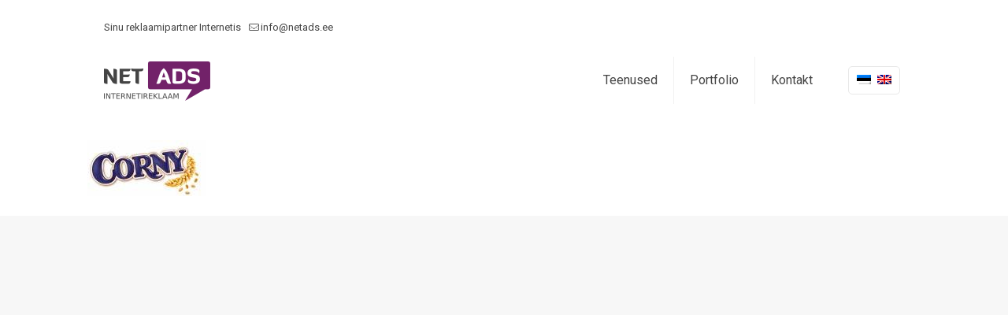

--- FILE ---
content_type: text/css
request_url: https://netads.ee/wp-content/themes/netads-child/style.css?ver=dd7fd53da6d989d57b3bdfded62e61d7
body_size: -33
content:
/*
Theme Name: 	Netads Child
Theme URI: 		http://www.kodulehetegemine.net
Author: 		Simplwebs
Author URI: 	http://www.kodulehetegemine.net
Description:	Netads
Template:		netads
Version: 		1.6
*/

/* Theme customization starts here
-------------------------------------------------------------- */

